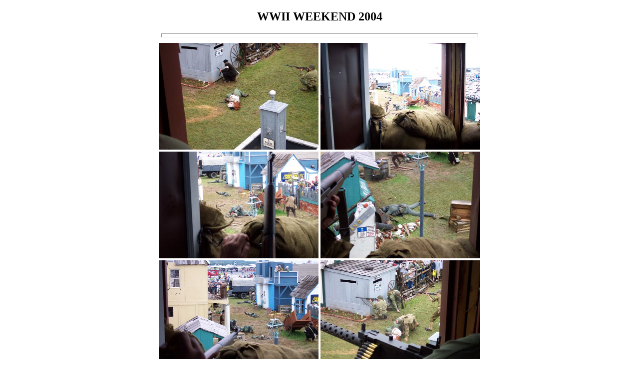

--- FILE ---
content_type: text/html
request_url: http://wisdomwingsandwar.com/war_related/wwii/wwii_living_history/WWII_Weekend_2004.html
body_size: 1986
content:
<!DOCTYPE html PUBLIC "-//W3C//DTD XHTML 1.0 Transitional//EN"
    "http://www.w3.org/TR/xhtml1/DTD/xhtml1-transitional.dtd">
<html xmlns="http://www.w3.org/1999/xhtml">
<head>
<title>Wisdom Wings and War: WWII WEEKEND 2004</title>
</head>
<!-- Background white, links blue (unvisited), navy (visited), red
(active) -->
<body bgcolor="#FFFFFF" text="#000000" link="#0000FF"
vlink="#000080" alink="#FF0000">
<div align="center"><h2 align="center">WWII WEEKEND 2004</h2></div>

<hr width="50%" size="8" />

<div align="center"><table>

<tr>

<td><a href="images/rdg_2004/DCP_2882.jpg"><img src="images/rdg_2004/DCP_2882.jpg" width="320" height="214"></a></td>

<td><a href="images/rdg_2004/DCP_2884.jpg"><img src="images/rdg_2004/DCP_2884.jpg" width="320" height="214"></a></td>

</tr>
<tr>

<td><a href="images/rdg_2004/DCP_2885.jpg"><img src="images/rdg_2004/DCP_2885.jpg" width="320" height="214"></a></td>

<td><a href="images/rdg_2004/DCP_2886.jpg"><img src="images/rdg_2004/DCP_2886.jpg" width="320" height="214"></a></td>

</tr>
<tr>

<td><a href="images/rdg_2004/DCP_2887.jpg"><img src="images/rdg_2004/DCP_2887.jpg" width="320" height="214"></a></td>

<td><a href="images/rdg_2004/DCP_2888.jpg"><img src="images/rdg_2004/DCP_2888.jpg" width="320" height="214"></a></td>

</tr>
<tr>

<td><a href="images/rdg_2004/DCP_2890.jpg"><img src="images/rdg_2004/DCP_2890.jpg" width="320" height="214"></a></td>
</tr>
</table></div>
<hr width="50%">

<!--<div align="center"><h2 align="center"><a href="wwii_living_history/index.html">Living History</a> (empty index page 11/2/05)</h2></div><p>-->

<hr width="50%" size="8" />

<div align="center">created 11-02-2005</div><p>

<!--<div align="center">updated 11-02-2005</div><p>-->

<div align="center"><a href="http://www.wisdomwingsandwar.com/war_related/wwii/wwii_living_history/index.html">Back to WWII Living history page</a></div><p>


</body>
</html>

